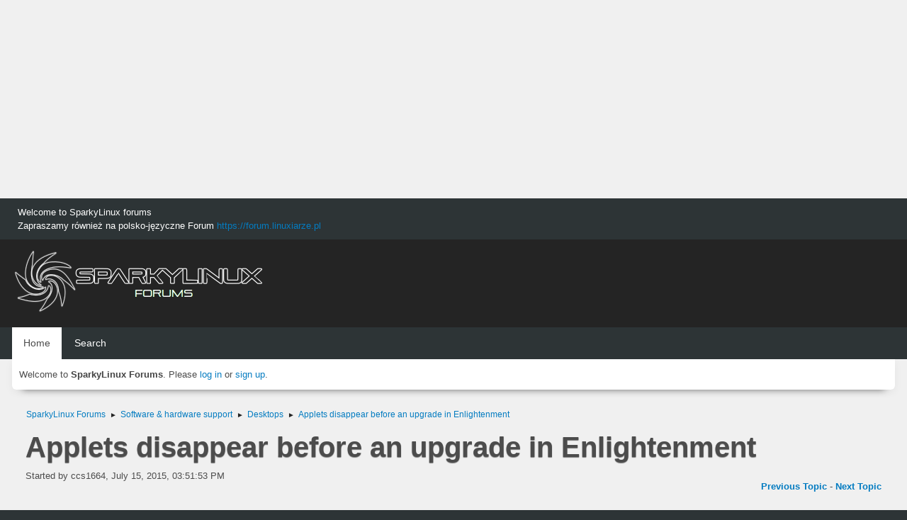

--- FILE ---
content_type: text/html; charset=UTF-8
request_url: https://forum.sparkylinux.org/index.php/topic,3192.0.html?PHPSESSID=1r9r2vkt2vonp3tmakqgntip0i
body_size: 6304
content:
<!DOCTYPE html>
<html lang="en-US">
<head>
	<meta charset="UTF-8">
	<link rel="stylesheet" href="https://forum.sparkylinux.org/Themes/blindspot/css/minified_ed5f7be62855176b0e49922eaf825b17.css?smf216_1752926429">
	<link rel="stylesheet" href="https://cdn.jsdelivr.net/npm/@fortawesome/fontawesome-free@5/css/all.min.css">
	<style>
	.signature img { max-width: 200px; max-height: 50px; }
	
	img.avatar { max-width: 65px !important; max-height: 65px !important; }
	
	</style>
	<script>
		var smf_theme_url = "https://forum.sparkylinux.org/Themes/blindspot";
		var smf_default_theme_url = "https://forum.sparkylinux.org/Themes/default";
		var smf_images_url = "https://forum.sparkylinux.org/Themes/blindspot/images";
		var smf_smileys_url = "https://forum.sparkylinux.org/Smileys";
		var smf_smiley_sets = "";
		var smf_smiley_sets_default = "";
		var smf_avatars_url = "https://forum.sparkylinux.org/avatars";
		var smf_scripturl = "https://forum.sparkylinux.org/index.php?PHPSESSID=1r9r2vkt2vonp3tmakqgntip0i&amp;";
		var smf_iso_case_folding = false;
		var smf_charset = "UTF-8";
		var smf_session_id = "2f69b319e411f4567b14894813258cd7";
		var smf_session_var = "bbc87121f";
		var smf_member_id = 0;
		var ajax_notification_text = 'Loading...';
		var help_popup_heading_text = 'A little lost? Let me explain:';
		var banned_text = 'Sorry Guest, you are banned from using this forum!';
		var smf_txt_expand = 'Expand';
		var smf_txt_shrink = 'Shrink';
		var smf_collapseAlt = 'Hide';
		var smf_expandAlt = 'Show';
		var smf_quote_expand = false;
		var allow_xhjr_credentials = false;
	</script>
	<script src="https://ajax.googleapis.com/ajax/libs/jquery/3.6.3/jquery.min.js"></script>
	<script src="https://forum.sparkylinux.org/Themes/default/scripts/jquery.sceditor.bbcode.min.js?smf216_1752926429"></script>
	<script src="https://forum.sparkylinux.org/Themes/blindspot/scripts/minified_bd4a2e5e9e8d7b2b5dc3292646ad3983.js?smf216_1752926429"></script>
	<script src="https://forum.sparkylinux.org/Themes/blindspot/scripts/minified_938188db41ba2c983ba163639e4240a4.js?smf216_1752926429" defer></script>
	<script>
		var smf_smileys_url = 'https://forum.sparkylinux.org/Smileys/';
		var bbc_quote_from = 'Quote from';
		var bbc_quote = 'Quote';
		var bbc_search_on = 'on';
	var smf_you_sure ='Are you sure you want to do this?';
	</script>
	<title>Applets disappear before an upgrade in Enlightenment</title>
	<meta name="viewport" content="width=device-width, initial-scale=1">
	<meta prefix="og: http://ogp.me/ns#" property="og:site_name" content="SparkyLinux Forums">
	<meta prefix="og: http://ogp.me/ns#" property="og:title" content="Applets disappear before an upgrade in Enlightenment">
	<meta prefix="og: http://ogp.me/ns#" property="og:url" content="https://forum.sparkylinux.org/index.php/topic,3192.0.html?PHPSESSID=1r9r2vkt2vonp3tmakqgntip0i">
	<meta prefix="og: http://ogp.me/ns#" property="og:description" content="Hi guysI am a newbie in this forum, and very happy  :D with this distro  with Enlightenment.The problem: since I had upgraded my system un this month, the applets (small icon) ofDropbox and network configuration disapeared. I tried change the themes, but the appletsremains hidden, although, the daemons are working.Any idea to fix it?">
	<meta name="description" content="Hi guysI am a newbie in this forum, and very happy  :D with this distro  with Enlightenment.The problem: since I had upgraded my system un this month, the applets (small icon) ofDropbox and network configuration disapeared. I tried change the themes, but the appletsremains hidden, although, the daemons are working.Any idea to fix it?">
	<meta prefix="og: http://ogp.me/ns#" property="og:type" content="article">
	<meta prefix="article: http://ogp.me/ns/article#" property="article:published_time" content="2015-07-15T15:51:53">
	<meta prefix="article: http://ogp.me/ns/article#" property="article:author" content="ccs1664">
	<meta prefix="article: http://ogp.me/ns/article#" property="article:section" content="Desktops">
	<meta name="theme-color" content="#f8f8f8">
	<link rel="canonical" href="https://forum.sparkylinux.org/index.php?topic=3192.0">
	<link rel="help" href="https://forum.sparkylinux.org/index.php?PHPSESSID=1r9r2vkt2vonp3tmakqgntip0i&amp;action=help">
	<link rel="contents" href="https://forum.sparkylinux.org/index.php?PHPSESSID=1r9r2vkt2vonp3tmakqgntip0i&amp;">
	<link rel="search" href="https://forum.sparkylinux.org/index.php?PHPSESSID=1r9r2vkt2vonp3tmakqgntip0i&amp;action=search">
	<link rel="alternate" type="application/rss+xml" title="SparkyLinux Forums - RSS" href="https://forum.sparkylinux.org/index.php?PHPSESSID=1r9r2vkt2vonp3tmakqgntip0i&amp;action=.xml;type=rss2;board=2294">
	<link rel="alternate" type="application/atom+xml" title="SparkyLinux Forums - Atom" href="https://forum.sparkylinux.org/index.php?PHPSESSID=1r9r2vkt2vonp3tmakqgntip0i&amp;action=.xml;type=atom;board=2294">
	<link rel="index" href="https://forum.sparkylinux.org/index.php/board,2294.0.html?PHPSESSID=1r9r2vkt2vonp3tmakqgntip0i">
	<!-- Global site tag (gtag.js) - Google Analytics -->
	<script async src="https://www.googletagmanager.com/gtag/js?id=G-LRCN762CG4"></script>
	<script>
	  window.dataLayer = window.dataLayer || [];
	  function gtag(){dataLayer.push(arguments);}
	  gtag('js', new Date());
	
	  gtag('config', 'G-LRCN762CG4');
	</script>
	<link rel="icon" type="image/png" href="https://forum.sparkylinux.org/files/favicon.png"/>
</head>
<body id="chrome" class="action_messageindex board_2294">
<div id="footerfix">
<div style="align: center;">
<script async src="https://pagead2.googlesyndication.com/pagead/js/adsbygoogle.js"></script>
<!-- lin-for-header0 -->
<ins class="adsbygoogle"
     style="display:block"
     data-ad-client="ca-pub-7259582644830058"
     data-ad-slot="5372448663"
     data-ad-format="auto"
     data-full-width-responsive="true"></ins>
<script>
     (adsbygoogle = window.adsbygoogle || []).push({});
</script>
</div>
	<div class="top_news_bar">
	    <div class="wrap-all">
			<div class="news2">
				<p>Welcome to SparkyLinux forums<br>Zapraszamy również na polsko-języczne Forum <a href="https://forum.linuxiarze.pl" class="bbc_link" target="_blank" >https://forum.linuxiarze.pl</a></p>
			</div>
	    </div>
	</div>
	<div id="header">
        <div class="wrap-all">
			<div class="top_links">
				<ul class="reset">
				</ul>
		    </div>	
			<h1 class="forumtitle">
			     <a id="top" href="https://forum.sparkylinux.org/index.php?PHPSESSID=1r9r2vkt2vonp3tmakqgntip0i&amp;"><img src="https://forum.sparkylinux.org/files/sparky-logo-white.png" alt="SparkyLinux Forums"></a>
			</h1>
		</div>			
	</div><!-- #header -->
	<div id="bar">
        <div class="wrap-all">
		<a class="menu_icon mobile_user_menu"><i class="fas fa-bars"></i></a>
			<div id="main_menu">
				<div id="mobile_user_menu" class="popup_container">
					<div class="popup_window description">
						<div class="popup_heading">Main Menu
							<a href="javascript:void(0);" class="main_icons hide_popup"></a>
						</div>      
			               
                <div id="nav">
					<ul class="dropmenu menu_nav">
						<li class="button_home">
							<a class="active" href="https://forum.sparkylinux.org/index.php?PHPSESSID=1r9r2vkt2vonp3tmakqgntip0i&amp;">
								<span class="main_icons home"></span><span class="textmenu">Home</span>
							</a>
						</li>
						<li class="button_search">
							<a href="https://forum.sparkylinux.org/index.php?PHPSESSID=1r9r2vkt2vonp3tmakqgntip0i&amp;action=search">
								<span class="main_icons search"></span><span class="textmenu">Search</span>
							</a>
						</li>
					</ul>
                </div><!-- .menu_nav -->
					</div>
				</div>
			</div>
		</div>
	</div>
	<div class="wrap-all">
	  <div id="top_section">
		<div class="inner_wrap">
			<div class="social-font-awesome">
			</div>
			<ul class="floatleft welcome">
				<li>Welcome to <strong>SparkyLinux Forums</strong>. Please <a href="https://forum.sparkylinux.org/index.php?PHPSESSID=1r9r2vkt2vonp3tmakqgntip0i&amp;action=login" onclick="return reqOverlayDiv(this.href, 'Log in');">log in</a> or <a href="https://forum.sparkylinux.org/index.php?PHPSESSID=1r9r2vkt2vonp3tmakqgntip0i&amp;action=signup">sign up</a>.</li>
			</ul>
		</div><!-- .inner_wrap -->
	  </div>
	</div><!-- #top_section -->
	<div id="wrapper">
		<div id="upper_section">
			<div id="inner_section">
				<div class="navigate_section">
					<ul>
						<li>
							<a href="https://forum.sparkylinux.org/index.php?PHPSESSID=1r9r2vkt2vonp3tmakqgntip0i&amp;"><span>SparkyLinux Forums</span></a>
						</li>
						<li>
							<span class="dividers"> &#9658; </span>
							<a href="https://forum.sparkylinux.org/index.php?PHPSESSID=1r9r2vkt2vonp3tmakqgntip0i&amp;#c6"><span>Software &amp; hardware support</span></a>
						</li>
						<li>
							<span class="dividers"> &#9658; </span>
							<a href="https://forum.sparkylinux.org/index.php/board,2294.0.html?PHPSESSID=1r9r2vkt2vonp3tmakqgntip0i"><span>Desktops</span></a>
						</li>
						<li class="last">
							<span class="dividers"> &#9658; </span>
							<a href="https://forum.sparkylinux.org/index.php/topic,3192.0.html?PHPSESSID=1r9r2vkt2vonp3tmakqgntip0i"><span>Applets disappear before an upgrade in Enlightenment</span></a>
						</li>
					</ul>
				</div><!-- .navigate_section -->
			</div><!-- #inner_section -->
		</div><!-- #upper_section -->
		<div id="content_section">
			<div id="main_content_section">
		<div id="display_head" class="information">
			<h2 class="display_title">
				<span id="top_subject">Applets disappear before an upgrade in Enlightenment</span>
			</h2>
			<p>Started by ccs1664, July 15, 2015, 03:51:53 PM</p>
			<span class="nextlinks floatright"><a href="https://forum.sparkylinux.org/index.php/topic,3192.0/prev_next,prev.html?PHPSESSID=1r9r2vkt2vonp3tmakqgntip0i#new">Previous topic</a> - <a href="https://forum.sparkylinux.org/index.php/topic,3192.0/prev_next,next.html?PHPSESSID=1r9r2vkt2vonp3tmakqgntip0i#new">Next topic</a></span>
		</div><!-- #display_head -->
		
		<div class="pagesection top">
			
		<div class="buttonlist floatright">
			
				<a class="button button_strip_print" href="https://forum.sparkylinux.org/index.php?PHPSESSID=1r9r2vkt2vonp3tmakqgntip0i&amp;action=printpage;topic=3192.0"  rel="nofollow">Print</a>
		</div>
			 
			<div class="pagelinks floatleft">
				<a href="#bot" class="button">Go Down</a>
				<span class="pages">Pages</span><span class="current_page">1</span> 
			</div>
		<div class="mobile_buttons floatright">
			<a class="button mobile_act">User actions</a>
			
		</div>
		</div>
		<div id="forumposts">
			<form action="https://forum.sparkylinux.org/index.php?PHPSESSID=1r9r2vkt2vonp3tmakqgntip0i&amp;action=quickmod2;topic=3192.0" method="post" accept-charset="UTF-8" name="quickModForm" id="quickModForm" onsubmit="return oQuickModify.bInEditMode ? oQuickModify.modifySave('2f69b319e411f4567b14894813258cd7', 'bbc87121f') : false">
				<div class="windowbg" id="msg6659">
					
					<div class="post_wrapper">
						<div class="poster">
							<h4>
								<span class="off" title="Offline"></span>
								<a href="https://forum.sparkylinux.org/index.php?PHPSESSID=1r9r2vkt2vonp3tmakqgntip0i&amp;action=profile;u=2052" title="View the profile of ccs1664">ccs1664</a>
							</h4>
							<ul class="user_info">
								<li class="avatar">
									<a href="https://forum.sparkylinux.org/index.php?PHPSESSID=1r9r2vkt2vonp3tmakqgntip0i&amp;action=profile;u=2052"><img class="avatar" src="https://forum.sparkylinux.org/custom_avatar/avatar_2052_1436967662.png" alt=""></a>
								</li>
								<li class="icons"><img src="https://forum.sparkylinux.org/Themes/blindspot/images/membericons/icon.png" alt="*"></li>
								<li class="postgroup">Newbie</li>
								<li class="postcount">Posts: 3</li>
								<li class="blurb">Effectively this guy I am</li>
								<li class="im_icons">
									<ol>
										<li class="custom cust_gender"><span class=" main_icons gender_0" title="Male"></span></li>
									</ol>
								</li>
								<li class="poster_ip">Logged</li>
							</ul>
						</div><!-- .poster -->
						<div class="postarea">
							<div class="keyinfo">
								<div id="subject_6659" class="subject_title subject_hidden">
									<a href="https://forum.sparkylinux.org/index.php?PHPSESSID=1r9r2vkt2vonp3tmakqgntip0i&amp;msg=6659" rel="nofollow">Applets disappear before an upgrade in Enlightenment</a>
								</div>
								
								<div class="postinfo">
									<span class="messageicon"  style="position: absolute; z-index: -1;">
										<img src="https://forum.sparkylinux.org/Themes/blindspot/images/post/xx.png" alt="">
									</span>
									<a href="https://forum.sparkylinux.org/index.php?PHPSESSID=1r9r2vkt2vonp3tmakqgntip0i&amp;msg=6659" rel="nofollow" title="Applets disappear before an upgrade in Enlightenment" class="smalltext">July 15, 2015, 03:51:53 PM</a>
									<span class="spacer"></span>
									<span class="smalltext modified floatright" id="modified_6659">
									</span>
								</div>
								<div id="msg_6659_quick_mod"></div>
							</div><!-- .keyinfo -->
							<div class="post">
								<div class="inner" data-msgid="6659" id="msg_6659">
									Hi guys<br /><br />I am a newbie in this forum, and very happy&nbsp; :D with this distro&nbsp; with Enlightenment.<br /><br />The problem: since I had upgraded my system un this month, the applets (small icon) of<br />Dropbox and network configuration disapeared. I tried change the themes, but the applets<br />remains hidden, although, the daemons are working.<br /><br />Any idea to fix it? Reinstalling the Dropbox? And about the others<br />applets? <br /><br />Cheers<br /><br />Claudio
								</div>
							</div><!-- .post -->
							<div class="under_message">
								<ul class="floatleft">
								</ul>
							</div><!-- .under_message -->
						</div><!-- .postarea -->
						<div class="moderatorbar">
						</div><!-- .moderatorbar -->
					</div><!-- .post_wrapper -->
				</div><!-- $message[css_class] -->
				<hr class="post_separator">
				<div class="windowbg" id="msg6660">
					
					
					<div class="post_wrapper">
						<div class="poster">
							<h4>
								<span class="off" title="Offline"></span>
								<a href="https://forum.sparkylinux.org/index.php?PHPSESSID=1r9r2vkt2vonp3tmakqgntip0i&amp;action=profile;u=14" title="View the profile of pavroo">pavroo</a>
							</h4>
							<ul class="user_info">
								<li class="membergroup">Global Moderator</li>
								<li class="avatar">
									<a href="https://forum.sparkylinux.org/index.php?PHPSESSID=1r9r2vkt2vonp3tmakqgntip0i&amp;action=profile;u=14"><img class="avatar" src="https://forum.sparkylinux.org/custom_avatar/avatar_14_1436530058.png" alt=""></a>
								</li>
								<li class="icons"><img src="https://forum.sparkylinux.org/Themes/blindspot/images/membericons/icongmod.png" alt="*"><img src="https://forum.sparkylinux.org/Themes/blindspot/images/membericons/icongmod.png" alt="*"><img src="https://forum.sparkylinux.org/Themes/blindspot/images/membericons/icongmod.png" alt="*"><img src="https://forum.sparkylinux.org/Themes/blindspot/images/membericons/icongmod.png" alt="*"><img src="https://forum.sparkylinux.org/Themes/blindspot/images/membericons/icongmod.png" alt="*"></li>
								<li class="postgroup">Hero Member</li>
								<li class="postcount">Posts: 2,528</li>
								<li class="im_icons">
									<ol>
										<li class="custom cust_gender"><span class=" main_icons gender_0" title="Male"></span></li>
									</ol>
								</li>
								<li class="poster_ip">Logged</li>
							</ul>
						</div><!-- .poster -->
						<div class="postarea">
							<div class="keyinfo">
								<div id="subject_6660" class="subject_title subject_hidden">
									<a href="https://forum.sparkylinux.org/index.php?PHPSESSID=1r9r2vkt2vonp3tmakqgntip0i&amp;msg=6660" rel="nofollow">Re: Applets disappear before an upgrade in Enlightenment</a>
								</div>
								<span class="page_number floatright">#1</span>
								<div class="postinfo">
									<span class="messageicon"  style="position: absolute; z-index: -1;">
										<img src="https://forum.sparkylinux.org/Themes/blindspot/images/post/xx.png" alt="">
									</span>
									<a href="https://forum.sparkylinux.org/index.php?PHPSESSID=1r9r2vkt2vonp3tmakqgntip0i&amp;msg=6660" rel="nofollow" title="Reply #1 - Re: Applets disappear before an upgrade in Enlightenment" class="smalltext">July 15, 2015, 06:07:43 PM</a>
									<span class="spacer"></span>
									<span class="smalltext modified floatright" id="modified_6660">
									</span>
								</div>
								<div id="msg_6660_quick_mod"></div>
							</div><!-- .keyinfo -->
							<div class="post">
								<div class="inner" data-msgid="6660" id="msg_6660">
									Hi<br />The tray is used with minimal lxde panel.<br />If it gone, try to load it manulally via the command:<br /><div class="codeheader"><span class="code floatleft">Code</span> <a class="codeoperation smf_select_text">Select</a> <a class="codeoperation smf_expand_code hidden" data-shrink-txt="Shrink" data-expand-txt="Expand">Expand</a></div><code class="bbc_code">lxpanel</code><br />If works, it should launch itselt after next login.
								</div>
							</div><!-- .post -->
							<div class="under_message">
								<ul class="floatleft">
								</ul>
							</div><!-- .under_message -->
						</div><!-- .postarea -->
						<div class="moderatorbar">
							<div class="signature" id="msg_6660_signature">
								Nothing is easy as it looks. Danielle Steel
							</div>
						</div><!-- .moderatorbar -->
					</div><!-- .post_wrapper -->
				</div><!-- $message[css_class] -->
				<hr class="post_separator">
				<div class="windowbg" id="msg6673">
					
					
					<div class="post_wrapper">
						<div class="poster">
							<h4>
								<span class="off" title="Offline"></span>
								<a href="https://forum.sparkylinux.org/index.php?PHPSESSID=1r9r2vkt2vonp3tmakqgntip0i&amp;action=profile;u=2052" title="View the profile of ccs1664">ccs1664</a>
							</h4>
							<ul class="user_info">
								<li class="avatar">
									<a href="https://forum.sparkylinux.org/index.php?PHPSESSID=1r9r2vkt2vonp3tmakqgntip0i&amp;action=profile;u=2052"><img class="avatar" src="https://forum.sparkylinux.org/custom_avatar/avatar_2052_1436967662.png" alt=""></a>
								</li>
								<li class="icons"><img src="https://forum.sparkylinux.org/Themes/blindspot/images/membericons/icon.png" alt="*"></li>
								<li class="postgroup">Newbie</li>
								<li class="postcount">Posts: 3</li>
								<li class="blurb">Effectively this guy I am</li>
								<li class="im_icons">
									<ol>
										<li class="custom cust_gender"><span class=" main_icons gender_0" title="Male"></span></li>
									</ol>
								</li>
								<li class="poster_ip">Logged</li>
							</ul>
						</div><!-- .poster -->
						<div class="postarea">
							<div class="keyinfo">
								<div id="subject_6673" class="subject_title subject_hidden">
									<a href="https://forum.sparkylinux.org/index.php?PHPSESSID=1r9r2vkt2vonp3tmakqgntip0i&amp;msg=6673" rel="nofollow">Re: Applets disappear before an upgrade in Enlightenment</a>
								</div>
								<span class="page_number floatright">#2</span>
								<div class="postinfo">
									<span class="messageicon"  style="position: absolute; z-index: -1;">
										<img src="https://forum.sparkylinux.org/Themes/blindspot/images/post/xx.png" alt="">
									</span>
									<a href="https://forum.sparkylinux.org/index.php?PHPSESSID=1r9r2vkt2vonp3tmakqgntip0i&amp;msg=6673" rel="nofollow" title="Reply #2 - Re: Applets disappear before an upgrade in Enlightenment" class="smalltext">July 17, 2015, 03:57:06 AM</a>
									<span class="spacer"></span>
									<span class="smalltext modified floatright" id="modified_6673">
									</span>
								</div>
								<div id="msg_6673_quick_mod"></div>
							</div><!-- .keyinfo -->
							<div class="post">
								<div class="inner" data-msgid="6673" id="msg_6673">
									Thanks,&nbsp; the lxpanel seems the path solution<br />however,&nbsp; in Panel Applets, when try to add some plugins,<br />only some plugins from Enlightment comes.<br />How to create a plugin for Dropbox?<br /><br /><br />ccs<br /><br /><br />
								</div>
							</div><!-- .post -->
							<div class="under_message">
								<ul class="floatleft">
								</ul>
							</div><!-- .under_message -->
						</div><!-- .postarea -->
						<div class="moderatorbar">
						</div><!-- .moderatorbar -->
					</div><!-- .post_wrapper -->
				</div><!-- $message[css_class] -->
				<hr class="post_separator">
			</form>
		</div><!-- #forumposts -->
		<div class="pagesection">
			
		<div class="buttonlist floatright">
			
				<a class="button button_strip_print" href="https://forum.sparkylinux.org/index.php?PHPSESSID=1r9r2vkt2vonp3tmakqgntip0i&amp;action=printpage;topic=3192.0"  rel="nofollow">Print</a>
		</div>
			 
			<div class="pagelinks floatleft">
				<a href="#main_content_section" class="button" id="bot">Go Up</a>
				<span class="pages">Pages</span><span class="current_page">1</span> 
			</div>
		<div class="mobile_buttons floatright">
			<a class="button mobile_act">User actions</a>
			
		</div>
		</div>
				<div class="navigate_section">
					<ul>
						<li>
							<a href="https://forum.sparkylinux.org/index.php?PHPSESSID=1r9r2vkt2vonp3tmakqgntip0i&amp;"><span>SparkyLinux Forums</span></a>
						</li>
						<li>
							<span class="dividers"> &#9658; </span>
							<a href="https://forum.sparkylinux.org/index.php?PHPSESSID=1r9r2vkt2vonp3tmakqgntip0i&amp;#c6"><span>Software &amp; hardware support</span></a>
						</li>
						<li>
							<span class="dividers"> &#9658; </span>
							<a href="https://forum.sparkylinux.org/index.php/board,2294.0.html?PHPSESSID=1r9r2vkt2vonp3tmakqgntip0i"><span>Desktops</span></a>
						</li>
						<li class="last">
							<span class="dividers"> &#9658; </span>
							<a href="https://forum.sparkylinux.org/index.php/topic,3192.0.html?PHPSESSID=1r9r2vkt2vonp3tmakqgntip0i"><span>Applets disappear before an upgrade in Enlightenment</span></a>
						</li>
					</ul>
				</div><!-- .navigate_section -->
		<div id="moderationbuttons">
			
		</div>
		<div id="display_jump_to"></div>
		<div id="mobile_action" class="popup_container">
			<div class="popup_window description">
				<div class="popup_heading">
					User actions
					<a href="javascript:void(0);" class="main_icons hide_popup"></a>
				</div>
				
		<div class="buttonlist">
			
				<a class="button button_strip_print" href="https://forum.sparkylinux.org/index.php?PHPSESSID=1r9r2vkt2vonp3tmakqgntip0i&amp;action=printpage;topic=3192.0"  rel="nofollow">Print</a>
		</div>
			</div>
		</div>
		<script>
			if ('XMLHttpRequest' in window)
			{
				var oQuickModify = new QuickModify({
					sScriptUrl: smf_scripturl,
					sClassName: 'quick_edit',
					bShowModify: true,
					iTopicId: 3192,
					sTemplateBodyEdit: '\n\t\t\t\t\t\t<div id="quick_edit_body_container">\n\t\t\t\t\t\t\t<div id="error_box" class="error"><' + '/div>\n\t\t\t\t\t\t\t<textarea class="editor" name="message" rows="12" tabindex="1">%body%<' + '/textarea><br>\n\t\t\t\t\t\t\t<input type="hidden" name="bbc87121f" value="2f69b319e411f4567b14894813258cd7">\n\t\t\t\t\t\t\t<input type="hidden" name="topic" value="3192">\n\t\t\t\t\t\t\t<input type="hidden" name="msg" value="%msg_id%">\n\t\t\t\t\t\t\t<div class="righttext quickModifyMargin">\n\t\t\t\t\t\t\t\t<input type="submit" name="post" value="Save" tabindex="2" onclick="return oQuickModify.modifySave(\'2f69b319e411f4567b14894813258cd7\', \'bbc87121f\');" accesskey="s" class="button"> <input type="submit" name="cancel" value="Cancel" tabindex="3" onclick="return oQuickModify.modifyCancel();" class="button">\n\t\t\t\t\t\t\t<' + '/div>\n\t\t\t\t\t\t<' + '/div>',
					sTemplateSubjectEdit: '<input type="text" name="subject" value="%subject%" size="80" maxlength="80" tabindex="4">',
					sTemplateBodyNormal: '%body%',
					sTemplateSubjectNormal: '<a hr'+'ef="' + smf_scripturl + '?topic=3192.msg%msg_id%#msg%msg_id%" rel="nofollow">%subject%<' + '/a>',
					sTemplateTopSubject: '%subject%',
					sTemplateReasonEdit: 'Reason for editing: <input type="text" name="modify_reason" value="%modify_reason%" size="80" maxlength="80" tabindex="5" class="quickModifyMargin">',
					sTemplateReasonNormal: '%modify_text',
					sErrorBorderStyle: '1px solid red'
				});

				aJumpTo[aJumpTo.length] = new JumpTo({
					sContainerId: "display_jump_to",
					sJumpToTemplate: "<label class=\"smalltext jump_to\" for=\"%select_id%\">Jump to<" + "/label> %dropdown_list%",
					iCurBoardId: 2294,
					iCurBoardChildLevel: 0,
					sCurBoardName: "Desktops",
					sBoardChildLevelIndicator: "==",
					sBoardPrefix: "=> ",
					sCatSeparator: "-----------------------------",
					sCatPrefix: "",
					sGoButtonLabel: "Go"
				});

				aIconLists[aIconLists.length] = new IconList({
					sBackReference: "aIconLists[" + aIconLists.length + "]",
					sIconIdPrefix: "msg_icon_",
					sScriptUrl: smf_scripturl,
					bShowModify: true,
					iBoardId: 2294,
					iTopicId: 3192,
					sSessionId: smf_session_id,
					sSessionVar: smf_session_var,
					sLabelIconList: "Message icon",
					sBoxBackground: "transparent",
					sBoxBackgroundHover: "#ffffff",
					iBoxBorderWidthHover: 1,
					sBoxBorderColorHover: "#adadad" ,
					sContainerBackground: "#ffffff",
					sContainerBorder: "1px solid #adadad",
					sItemBorder: "1px solid #ffffff",
					sItemBorderHover: "1px dotted gray",
					sItemBackground: "transparent",
					sItemBackgroundHover: "#e0e0f0"
				});
			}
		</script>
			</div><!-- #main_content_section -->
		</div><!-- #content_section -->
	</div><!-- #wrapper -->
	<p style="text-align: center;"><b><a href="https://forum.sparkylinux.org/index.php?PHPSESSID=1r9r2vkt2vonp3tmakqgntip0i&amp;action=recent">View the most recent posts on the forum</a></b>
</p>
</div><!-- #footerfix -->
	<div id="footer">
		<div class="inner_wrap">
		<ul>
			<li class="floatright"><a href="https://forum.sparkylinux.org/index.php?PHPSESSID=1r9r2vkt2vonp3tmakqgntip0i&amp;action=help">Help</a> | <a href="https://forum.sparkylinux.org/index.php?PHPSESSID=1r9r2vkt2vonp3tmakqgntip0i&amp;action=agreement">Terms and Rules</a> | <a href="https://sparkylinux.org/privacy-cookies-policy/" target="_blank">Privacy & Cookies Policy</a> | <a href="https://sparkylinux.org/contact/" target="_blank">Contact</a> | <a href="#top_section">Go Up &#9650;</a></li>
			<li><b>© Copyright 2026 SparkyLinux.org<br />
Our services: <a href="https://rsschannel.org">RSSChannel</a>&nbsp; <a href="https://linuxchannel.org">LinuxChannel</a>&nbsp; <a href="https://linuxiarze.pl">Linuxiarze.pl</a>&nbsp; <a href="https://biznes.linuxiarze.pl">LinuxForBusiness</a>&nbsp; <a href="https://katalog.linuxiarze.pl">LinuxiarzeWebDir</a>&nbsp; <a href="https://sparkylinux.org">SparkyLinux</a>&nbsp; <a href="https://archiveos.org">ArchiveOS</a>&nbsp; <a href="https://archiveapp.org">ArchiveApp</a>&nbsp; <a href="https://archivegame.org">ArchiveGame</a>&nbsp; <a href="https://anuchildren.org">AnuChildren</a></b> 
</li>
			<li class="copyright"><a href="https://forum.sparkylinux.org/index.php?PHPSESSID=1r9r2vkt2vonp3tmakqgntip0i&amp;action=credits" title="License" target="_blank" rel="noopener">SMF 2.1.6 &copy; 2025</a>, <a href="https://www.simplemachines.org" title="Simple Machines" target="_blank" rel="noopener">Simple Machines</a></li>
		</ul>
		</div><!-- .inner_wrap -->
	</div><!-- #footer -->
<script>
window.addEventListener("DOMContentLoaded", function() {
	function triggerCron()
	{
		$.get('https://forum.sparkylinux.org' + "/cron.php?ts=1769191350");
	}
	window.setTimeout(triggerCron, 1);
		$.sceditor.locale["en"] = {
			"Width (optional):": "Width (optional):",
			"Height (optional):": "Height (optional):",
			"Insert": "Insert",
			"Description (optional):": "Description (optional)",
			"Rows:": "Rows:",
			"Cols:": "Cols:",
			"URL:": "URL:",
			"E-mail:": "E-mail:",
			"Video URL:": "Video URL:",
			"More": "More",
			"Close": "Close",
			dateFormat: "month/day/year"
		};
});
</script>
</body>
</html>

--- FILE ---
content_type: text/html; charset=utf-8
request_url: https://www.google.com/recaptcha/api2/aframe
body_size: 268
content:
<!DOCTYPE HTML><html><head><meta http-equiv="content-type" content="text/html; charset=UTF-8"></head><body><script nonce="tjPD1IBew0WixwGBUeGtXA">/** Anti-fraud and anti-abuse applications only. See google.com/recaptcha */ try{var clients={'sodar':'https://pagead2.googlesyndication.com/pagead/sodar?'};window.addEventListener("message",function(a){try{if(a.source===window.parent){var b=JSON.parse(a.data);var c=clients[b['id']];if(c){var d=document.createElement('img');d.src=c+b['params']+'&rc='+(localStorage.getItem("rc::a")?sessionStorage.getItem("rc::b"):"");window.document.body.appendChild(d);sessionStorage.setItem("rc::e",parseInt(sessionStorage.getItem("rc::e")||0)+1);localStorage.setItem("rc::h",'1769191364865');}}}catch(b){}});window.parent.postMessage("_grecaptcha_ready", "*");}catch(b){}</script></body></html>